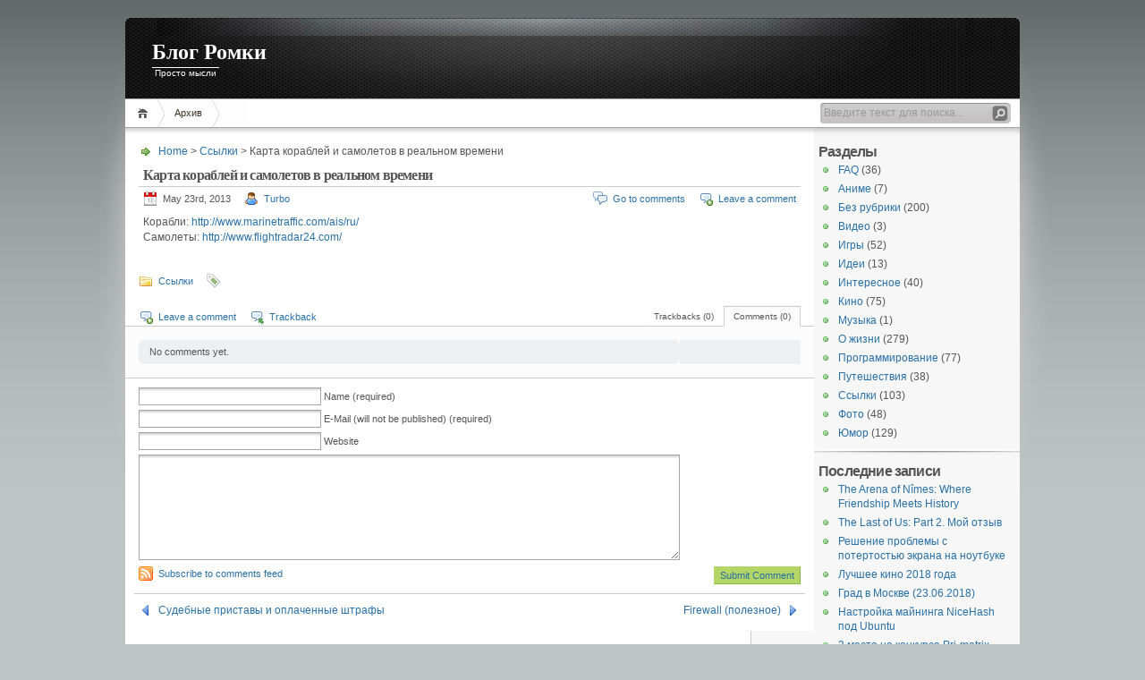

--- FILE ---
content_type: text/html; charset=UTF-8
request_url: https://soloro.ru/archives/2221
body_size: 6979
content:
<!DOCTYPE html PUBLIC "-//W3C//DTD XHTML 1.1//EN" "http://www.w3.org/TR/xhtml11/DTD/xhtml11.dtd">

<html xmlns="http://www.w3.org/1999/xhtml">
<head profile="http://gmpg.org/xfn/11">
	<meta http-equiv="Content-Type" content="text/html; charset=UTF-8" />
	<meta http-equiv="X-UA-Compatible" content="IE=EmulateIE7" />

	<title>Блог Ромки &raquo; Карта кораблей и самолетов в реальном времени</title>
	<link rel="alternate" type="application/rss+xml" title="RSS 2.0 - all posts" href="https://soloro.ru/feed" />
	<link rel="alternate" type="application/rss+xml" title="RSS 2.0 - all comments" href="https://soloro.ru/comments/feed" />
	<link rel="pingback" href="https://soloro.ru/xmlrpc.php" />

	<!-- style START -->
	<!-- default style -->
	<style type="text/css" media="screen">@import url( https://soloro.ru/wp-content/themes/inove/style.css );</style>
	<!-- for translations -->
		<!--[if IE]>
		<link rel="stylesheet" href="https://soloro.ru/wp-content/themes/inove/ie.css" type="text/css" media="screen" />
	<![endif]-->
	<!-- style END -->

	<!-- script START -->
	<script type="text/javascript" src="https://soloro.ru/wp-content/themes/inove/js/base.js"></script>
	<script type="text/javascript" src="https://soloro.ru/wp-content/themes/inove/js/menu.js"></script>
	<!-- script END -->

	<link rel='dns-prefetch' href='//s.w.org' />
<link rel="alternate" type="application/rss+xml" title="Блог Ромки &raquo; Карта кораблей и самолетов в реальном времени Comments Feed" href="https://soloro.ru/archives/2221/feed" />
		<script type="text/javascript">
			window._wpemojiSettings = {"baseUrl":"https:\/\/s.w.org\/images\/core\/emoji\/11\/72x72\/","ext":".png","svgUrl":"https:\/\/s.w.org\/images\/core\/emoji\/11\/svg\/","svgExt":".svg","source":{"concatemoji":"https:\/\/soloro.ru\/wp-includes\/js\/wp-emoji-release.min.js?ver=4.9.28"}};
			!function(e,a,t){var n,r,o,i=a.createElement("canvas"),p=i.getContext&&i.getContext("2d");function s(e,t){var a=String.fromCharCode;p.clearRect(0,0,i.width,i.height),p.fillText(a.apply(this,e),0,0);e=i.toDataURL();return p.clearRect(0,0,i.width,i.height),p.fillText(a.apply(this,t),0,0),e===i.toDataURL()}function c(e){var t=a.createElement("script");t.src=e,t.defer=t.type="text/javascript",a.getElementsByTagName("head")[0].appendChild(t)}for(o=Array("flag","emoji"),t.supports={everything:!0,everythingExceptFlag:!0},r=0;r<o.length;r++)t.supports[o[r]]=function(e){if(!p||!p.fillText)return!1;switch(p.textBaseline="top",p.font="600 32px Arial",e){case"flag":return s([55356,56826,55356,56819],[55356,56826,8203,55356,56819])?!1:!s([55356,57332,56128,56423,56128,56418,56128,56421,56128,56430,56128,56423,56128,56447],[55356,57332,8203,56128,56423,8203,56128,56418,8203,56128,56421,8203,56128,56430,8203,56128,56423,8203,56128,56447]);case"emoji":return!s([55358,56760,9792,65039],[55358,56760,8203,9792,65039])}return!1}(o[r]),t.supports.everything=t.supports.everything&&t.supports[o[r]],"flag"!==o[r]&&(t.supports.everythingExceptFlag=t.supports.everythingExceptFlag&&t.supports[o[r]]);t.supports.everythingExceptFlag=t.supports.everythingExceptFlag&&!t.supports.flag,t.DOMReady=!1,t.readyCallback=function(){t.DOMReady=!0},t.supports.everything||(n=function(){t.readyCallback()},a.addEventListener?(a.addEventListener("DOMContentLoaded",n,!1),e.addEventListener("load",n,!1)):(e.attachEvent("onload",n),a.attachEvent("onreadystatechange",function(){"complete"===a.readyState&&t.readyCallback()})),(n=t.source||{}).concatemoji?c(n.concatemoji):n.wpemoji&&n.twemoji&&(c(n.twemoji),c(n.wpemoji)))}(window,document,window._wpemojiSettings);
		</script>
		<style type="text/css">
img.wp-smiley,
img.emoji {
	display: inline !important;
	border: none !important;
	box-shadow: none !important;
	height: 1em !important;
	width: 1em !important;
	margin: 0 .07em !important;
	vertical-align: -0.1em !important;
	background: none !important;
	padding: 0 !important;
}
</style>
<link rel='stylesheet' id='openid-css'  href='https://soloro.ru/wp-content/plugins/openid/f/openid.css?ver=519' type='text/css' media='all' />
<link rel='stylesheet' id='crayon-css'  href='https://soloro.ru/wp-content/plugins/crayon-syntax-highlighter/css/min/crayon.min.css?ver=_2.7.2_beta' type='text/css' media='all' />
<link rel='stylesheet' id='wp-pagenavi-css'  href='https://soloro.ru/wp-content/themes/inove/pagenavi-css.css?ver=2.70' type='text/css' media='all' />
<script type='text/javascript' src='https://soloro.ru/wp-includes/js/jquery/jquery.js?ver=1.12.4'></script>
<script type='text/javascript' src='https://soloro.ru/wp-includes/js/jquery/jquery-migrate.min.js?ver=1.4.1'></script>
<script type='text/javascript' src='https://soloro.ru/wp-content/plugins/openid/f/openid.js?ver=519'></script>
<script type='text/javascript'>
/* <![CDATA[ */
var CrayonSyntaxSettings = {"version":"_2.7.2_beta","is_admin":"0","ajaxurl":"https:\/\/soloro.ru\/wp-admin\/admin-ajax.php","prefix":"crayon-","setting":"crayon-setting","selected":"crayon-setting-selected","changed":"crayon-setting-changed","special":"crayon-setting-special","orig_value":"data-orig-value","debug":""};
var CrayonSyntaxStrings = {"copy":"Press %s to Copy, %s to Paste","minimize":"Click To Expand Code"};
/* ]]> */
</script>
<script type='text/javascript' src='https://soloro.ru/wp-content/plugins/crayon-syntax-highlighter/js/min/crayon.min.js?ver=_2.7.2_beta'></script>
<link rel='https://api.w.org/' href='https://soloro.ru/wp-json/' />
<link rel="EditURI" type="application/rsd+xml" title="RSD" href="https://soloro.ru/xmlrpc.php?rsd" />
<link rel="wlwmanifest" type="application/wlwmanifest+xml" href="https://soloro.ru/wp-includes/wlwmanifest.xml" /> 
<link rel='prev' title='Firewall (полезное)' href='https://soloro.ru/archives/2213' />
<link rel='next' title='Судебные приставы и оплаченные штрафы' href='https://soloro.ru/archives/2224' />
<meta name="generator" content="WordPress 4.9.28" />
<link rel="canonical" href="https://soloro.ru/archives/2221" />
<link rel='shortlink' href='https://soloro.ru/?p=2221' />
<link rel="alternate" type="application/json+oembed" href="https://soloro.ru/wp-json/oembed/1.0/embed?url=https%3A%2F%2Fsoloro.ru%2Farchives%2F2221" />
<link rel="alternate" type="text/xml+oembed" href="https://soloro.ru/wp-json/oembed/1.0/embed?url=https%3A%2F%2Fsoloro.ru%2Farchives%2F2221&#038;format=xml" />
</head>


<body>
<!-- wrap START -->
<div id="wrap">

<!-- container START -->
<div id="container"  >

<!-- header START -->
<div id="header">

	<!-- banner START -->
		<!-- banner END -->

	<div id="caption">
		<h1 id="title"><a href="https://soloro.ru/">Блог Ромки</a></h1>
		<div id="tagline">Просто мысли</div>
	</div>

	<div class="fixed"></div>
</div>
<!-- header END -->

<!-- navigation START -->
<div id="navigation">
	<!-- menus START -->
	<ul id="menus">
		<li class="page_item"><a class="home" title="Home" href="http://soloro.ru/">Home</a></li>
		<li class="page_item page-item-2"><a href="https://soloro.ru/about">Архив</a></li>
		<li><a class="lastmenu" href="javascript:void(0);"></a></li>
	</ul>
	<!-- menus END -->

	<!-- searchbox START -->
	<div id="searchbox">
					<form action="https://soloro.ru" method="get">
				<div class="content">
					<input type="text" class="textfield" name="s" size="24" value="" />
					<input type="submit" class="button" value="" />
				</div>
			</form>
			</div>
<script type="text/javascript">
//<![CDATA[
	var searchbox = MGJS.$("searchbox");
	var searchtxt = MGJS.getElementsByClassName("textfield", "input", searchbox)[0];
	var searchbtn = MGJS.getElementsByClassName("button", "input", searchbox)[0];
	var tiptext = "Введите текст для поиска...";
	if(searchtxt.value == "" || searchtxt.value == tiptext) {
		searchtxt.className += " searchtip";
		searchtxt.value = tiptext;
	}
	searchtxt.onfocus = function(e) {
		if(searchtxt.value == tiptext) {
			searchtxt.value = "";
			searchtxt.className = searchtxt.className.replace(" searchtip", "");
		}
	}
	searchtxt.onblur = function(e) {
		if(searchtxt.value == "") {
			searchtxt.className += " searchtip";
			searchtxt.value = tiptext;
		}
	}
	searchbtn.onclick = function(e) {
		if(searchtxt.value == "" || searchtxt.value == tiptext) {
			return false;
		}
	}
//]]>
</script>
	<!-- searchbox END -->

	<div class="fixed"></div>
</div>
<!-- navigation END -->

<!-- content START -->
<div id="content">

	<!-- main START -->
	<div id="main">


	<div id="postpath">
		<a title="Go to homepage" href="http://soloro.ru/">Home</a>
		 &gt; <a href="https://soloro.ru/archives/category/links" rel="category tag">Ссылки</a>		 &gt; Карта кораблей и самолетов в реальном времени	</div>

	<div class="post" id="post-2221">
		<h2>Карта кораблей и самолетов в реальном времени</h2>
		<div class="info">
			<span class="date">May 23rd, 2013</span>
			<span class="author"><a href="https://soloro.ru/archives/author/admin" title="Posts by Turbo" rel="author">Turbo</a></span>										<span class="addcomment"><a href="#respond">Leave a comment</a></span>
				<span class="comments"><a href="#comments">Go to comments</a></span>
						<div class="fixed"></div>
		</div>
		<div class="content">
			<p>Корабли: <a href="http://www.marinetraffic.com/ais/ru/">http://www.marinetraffic.com/ais/ru/</a><br />
Самолеты: <a href="http://www.flightradar24.com/">http://www.flightradar24.com/</a></p>
			<div class="fixed"></div>
					<div class="yashare-auto-init" data-yashareLink="https://soloro.ru/archives/2221" data-yashareTitle="Карта кораблей и самолетов в реальном времени" data-yashareQuickServices="vkontakte,facebook,twitter,odnoklassniki,moimir,gplus" data-yashareTheme="counter"  data-yasharetype="small" style="min-height: 22px; text-align: right; border-top: none;"></div>
				<script type="text/javascript">
		  (function() {
			var po = document.createElement('script'); po.type = 'text/javascript'; po.async = true;
			po.src = 'http://amvnews.ru/java/cnt.share.js';
			var s = document.getElementsByTagName('script')[0]; s.parentNode.insertBefore(po, s);
		  })();
		</script>
					</div>
		<div class="under">
			<span class="categories">Categories: </span><span><a href="https://soloro.ru/archives/category/links" rel="category tag">Ссылки</a></span>			<span class="tags">Tags: </span><span></span>		</div>
	</div>

	<!-- related posts START -->
		<!-- related posts END -->

	<script type="text/javascript" src="https://soloro.ru/wp-content/themes/inove/js/comment.js"></script>



<div id="comments">

<div id="cmtswitcher">
			<a id="commenttab" class="curtab" href="javascript:void(0);" onclick="MGJS.switchTab('thecomments,commentnavi', 'thetrackbacks', 'commenttab', 'curtab', 'trackbacktab', 'tab');">Comments (0)</a>
		<a id="trackbacktab" class="tab" href="javascript:void(0);" onclick="MGJS.switchTab('thetrackbacks', 'thecomments,commentnavi', 'trackbacktab', 'curtab', 'commenttab', 'tab');">Trackbacks (0)</a>
				<span class="addcomment"><a href="#respond">Leave a comment</a></span>
				<span class="addtrackback"><a href="https://soloro.ru/archives/2221/trackback">Trackback</a></span>
		<div class="fixed"></div>
</div>

<div id="commentlist">
	<!-- comments START -->
	<ol id="thecomments">
			<li class="messagebox">
			No comments yet.		</li>
		</ol>
	<!-- comments END -->


	<!-- trackbacks START -->
			<ol id="thetrackbacks">
							<li class="messagebox">
					No trackbacks yet.				</li>

					</ol>
		<div class="fixed"></div>
	<!-- trackbacks END -->
</div>

</div>

	<form action="http://soloro.ru/wp-comments-post.php" method="post" id="commentform">
	<div id="respond">

					
			<div id="author_info">
				<div class="row">
					<input type="text" name="author" id="author" class="textfield" value="" size="24" tabindex="1" />
					<label for="author" class="small">Name (required)</label>
				</div>
				<div class="row">
					<input type="text" name="email" id="email" class="textfield" value="" size="24" tabindex="2" />
					<label for="email" class="small">E-Mail (will not be published) (required)</label>
				</div>
				<div class="row">
					<input type="text" name="url" id="url" class="textfield" value="" size="24" tabindex="3" />
					<label for="url" class="small">Website</label>
				</div>
				
							</div>

			
		
		<!-- comment input -->
		<div class="row">
			<textarea name="comment" id="comment" tabindex="4" rows="8" cols="50"></textarea>
		</div>

		<!-- comment submit and rss -->
		<div id="submitbox">
			<a class="feed" href="https://soloro.ru/comments/feed">Subscribe to comments feed</a>
			<div class="submitbutton">
				<input name="submit" type="submit" id="submit" class="button" tabindex="5" value="Submit Comment" />
			</div>
						<input type="hidden" name="comment_post_ID" value="2221" />
			<div class="fixed"></div>
		</div>

	</div>
	<p style="display: none;"><input type="hidden" id="akismet_comment_nonce" name="akismet_comment_nonce" value="85e13bad70" /></p>		<span id="openid_comment">
			<label>
				<input type="checkbox" id="login_with_openid" name="login_with_openid" checked="checked" />
				Authenticate this comment using <span class="openid_link">OpenID</span>.			</label>
		</span>
		<script type="text/javascript">jQuery(function(){ add_openid_to_comment_form('https://soloro.ru/index.php', '848d49c78b') })</script>
		<p style="display: none;"><input type="hidden" id="ak_js" name="ak_js" value="122"/></p>	</form>

	

	<div id="postnavi">
		<span class="prev"><a href="https://soloro.ru/archives/2224" rel="next">Судебные приставы и оплаченные штрафы</a></span>
		<span class="next"><a href="https://soloro.ru/archives/2213" rel="prev">Firewall (полезное)</a></span>
		<div class="fixed"></div>
	</div>


	</div>
	<!-- main END -->
	
	
<!-- sidebar START -->
<div id="sidebar">

<!-- sidebar north START -->
<div id="northsidebar" class="sidebar">

	<!-- showcase -->
	

	<!-- categories -->
	<div class="widget widget_categories">
		<h3>Разделы</h3>
		<ul>
				<li class="cat-item cat-item-46"><a href="https://soloro.ru/archives/category/faq" >FAQ</a> (36)
</li>
	<li class="cat-item cat-item-113"><a href="https://soloro.ru/archives/category/anime" >Аниме</a> (7)
</li>
	<li class="cat-item cat-item-1"><a href="https://soloro.ru/archives/category/unsorted" >Без рубрики</a> (200)
</li>
	<li class="cat-item cat-item-279"><a href="https://soloro.ru/archives/category/video" >Видео</a> (3)
</li>
	<li class="cat-item cat-item-19"><a href="https://soloro.ru/archives/category/games" title="Все об играх на PC и приставках">Игры</a> (52)
</li>
	<li class="cat-item cat-item-69"><a href="https://soloro.ru/archives/category/ideas" title="Идеи (иногда бредовые)">Идеи</a> (13)
</li>
	<li class="cat-item cat-item-97"><a href="https://soloro.ru/archives/category/interesting" title="Какието интересные или занимательные факты из мира науки">Интересное</a> (40)
</li>
	<li class="cat-item cat-item-7"><a href="https://soloro.ru/archives/category/movies" >Кино</a> (75)
</li>
	<li class="cat-item cat-item-10"><a href="https://soloro.ru/archives/category/music" >Музыка</a> (1)
</li>
	<li class="cat-item cat-item-44"><a href="https://soloro.ru/archives/category/life" >О жизни</a> (279)
</li>
	<li class="cat-item cat-item-22"><a href="https://soloro.ru/archives/category/programming" >Программирование</a> (77)
</li>
	<li class="cat-item cat-item-31"><a href="https://soloro.ru/archives/category/trips" >Путешествия</a> (38)
</li>
	<li class="cat-item cat-item-2"><a href="https://soloro.ru/archives/category/links" >Ссылки</a> (103)
</li>
	<li class="cat-item cat-item-12"><a href="https://soloro.ru/archives/category/foto" >Фото</a> (48)
</li>
	<li class="cat-item cat-item-8"><a href="https://soloro.ru/archives/category/fun" title="Смешное">Юмор</a> (129)
</li>
		</ul>
	</div>

	<!-- posts -->
	
	<div class="widget">
		<h3>Последние записи</h3>
		<ul>
			<li><a href="https://soloro.ru/archives/2464">The Arena of Nîmes: Where Friendship Meets History</a></li><li><a href="https://soloro.ru/archives/2455">The Last of Us: Part 2. Мой отзыв</a></li><li><a href="https://soloro.ru/archives/2450">Решение проблемы с потертостью экрана на ноутбуке</a></li><li><a href="https://soloro.ru/archives/2445">Лучшее кино 2018 года</a></li><li><a href="https://soloro.ru/archives/2442">Град в Москве (23.06.2018)</a></li><li><a href="https://soloro.ru/archives/2436">Настройка майнинга NiceHash под Ubuntu</a></li><li><a href="https://soloro.ru/archives/2430">2 место на конкурсе Pri-matrix Factorization</a></li><li><a href="https://soloro.ru/archives/2424">2 место в конкурсе &#8220;N+1 fish, N+2 fish&#8221;</a></li><li><a href="https://soloro.ru/archives/2420">Как отладить нестандартную loss-функцию на Keras?</a></li><li><a href="https://soloro.ru/archives/2410">Как я собирал комп для Deep Learning (год 2017)</a></li>		</ul>
	</div>

	<div class="widget">
				<h3>Последние комментарии</h3>
		<ul>
			  	<li><a href="https://soloro.ru/archives/2450#comment-43415" title="Решение проблемы с потертостью экрана на ноутбуке, 16.03.2019">Turbo</a>: @Иван Сорри пропустил коммент. Если ещё не поздно: просто начал решать задачи. Но у меня уже был очень большой...</li>
	<li><a href="https://soloro.ru/archives/2450#comment-34920" title="Решение проблемы с потертостью экрана на ноутбуке, 16.03.2019">Иван</a>: Уважаемый Турбо, добрый день! ) Увидел Вас в списке лидеров в &#8220;Open AI Caribbean Challenge&#8221;. Я сам...</li>
	<li><a href="https://soloro.ru/archives/1170#comment-24443" title="Бред воспаленного сознания =), 09.04.2008">Ярослав</a>: а как такая идея, на смартфоне приложение, оно примерно знает где находится, кому-то нужно посмотреть что...</li>
	<li><a href="https://soloro.ru/archives/2424#comment-23479" title="2 место в конкурсе &#8220;N+1 fish, N+2 fish&#8221;, 31.10.2017">Turbo</a>: @Sherlocked Пишите на turbo [at] soloro.ru</li>
	<li><a href="https://soloro.ru/archives/2424#comment-22984" title="2 место в конкурсе &#8220;N+1 fish, N+2 fish&#8221;, 31.10.2017">Sherlocked</a>: Рыба моей мечты) Поздравляю с победой! Можно ли ваш контакт (почту или номер), есть пара вопросов&#8230;</li>
		</ul>
		   
	</div>
	
	<!-- tag cloud -->
	
</div>
<!-- sidebar north END -->

<div id="centersidebar">

	<!-- sidebar east START -->
	<div id="eastsidebar" class="sidebar">
	
	

		</div>
	<!-- sidebar east END -->

	<!-- sidebar west START -->
	<div id="westsidebar" class="sidebar">
			</div>
	<!-- sidebar west END -->
	<div class="fixed"></div>
</div>

<!-- sidebar south START -->
<div id="southsidebar" class="sidebar">

	<!-- meta -->
	<div class="widget">
		<h3>Авторизация</h3>
		<ul>
						<li><a href="https://soloro.ru/wp-login.php">Log in</a></li>
		</ul>
	</div>

	<!-- feeds -->
	<div class="widget widget_feeds">
		<div class="content">
			<div id="subscribe">
				<a rel="external nofollow" id="feedrss" title="Subscribe to this blog..." href="https://soloro.ru/feed"><abbr title="Really Simple Syndication">RSS</abbr> feed</a>
									<ul id="feed_readers">
						<li id="google_reader"><a rel="external nofollow" class="reader" title="Subscribe with Google" href="http://fusion.google.com/add?feedurl=https://soloro.ru/feed"><span>Google</span></a></li>
						<li id="youdao_reader"><a rel="external nofollow" class="reader" title="Subscribe with Youdao" href="http://reader.youdao.com/#url=https://soloro.ru/feed"><span>Youdao</span></a></li>
						<li id="xianguo_reader"><a rel="external nofollow" class="reader" title="Subscribe with Xian Guo" href="http://www.xianguo.com/subscribe.php?url=https://soloro.ru/feed"><span>Xian Guo</span></a></li>
						<li id="zhuaxia_reader"><a rel="external nofollow" class="reader" title="Subscribe with Zhua Xia" href="http://www.zhuaxia.com/add_channel.php?url=https://soloro.ru/feed"><span>Zhua Xia</span></a></li>
						<li id="yahoo_reader"><a rel="external nofollow" class="reader" title="Subscribe with My Yahoo!"	href="http://add.my.yahoo.com/rss?url=https://soloro.ru/feed"><span>My Yahoo!</span></a></li>
						<li id="newsgator_reader"><a rel="external nofollow" class="reader" title="Subscribe with newsgator"	href="http://www.newsgator.com/ngs/subscriber/subfext.aspx?url=https://soloro.ru/feed"><span>newsgator</span></a></li>
						<li id="bloglines_reader"><a rel="external nofollow" class="reader" title="Subscribe with Bloglines"	href="http://www.bloglines.com/sub/https://soloro.ru/feed"><span>Bloglines</span></a></li>
						<li id="inezha_reader"><a rel="external nofollow" class="reader" title="Subscribe with iNezha"	href="http://inezha.com/add?url=https://soloro.ru/feed"><span>iNezha</span></a></li>
					</ul>
							</div>
						<div class="fixed"></div>
		</div>
	</div>
	
</div>
<!-- sidebar south END -->

</div>
<!-- sidebar END -->
		
	<div class="fixed"></div>
</div>
<!-- content END -->

<!-- footer START -->
<div id="footer">
	<a id="gotop" href="#" onclick="MGJS.goTop();return false;">Top</a>
	<!--noindex-->
	<a id="powered" href="http://wordpress.org/" rel="nofollow">WordPress</a>
	<div id="copyright">
		Copyright &copy; 2004-2025 Блог Ромки	</div>
	<div id="themeinfo">
		Theme by <a href="http://www.neoease.com/" rel=nofollow>NeoEase</a>.		<!--LiveInternet counter--><script type="text/javascript"><!--
new Image().src = "http://counter.yadro.ru/hit?r"+
escape(document.referrer)+((typeof(screen)=="undefined")?"":
";s"+screen.width+"*"+screen.height+"*"+(screen.colorDepth?
screen.colorDepth:screen.pixelDepth))+";u"+escape(document.URL)+
";"+Math.random();//--></script><!--/LiveInternet-->
	</div>
		
	<!--/noindex-->
</div>
<!-- footer END -->

</div>
<!-- container END -->
</div>
<!-- wrap END -->

<script type='text/javascript' src='https://soloro.ru/wp-includes/js/wp-embed.min.js?ver=4.9.28'></script>
<script async="async" type='text/javascript' src='https://soloro.ru/wp-content/plugins/akismet/_inc/form.js?ver=4.1.1'></script>

</body>
</html>



--- FILE ---
content_type: text/css
request_url: https://soloro.ru/wp-content/themes/inove/style.css
body_size: 4596
content:
/*
Theme Name: iNove
Theme URI: http://wordpress.org/extend/themes/inove/
Description: Inspired by MacZone.sk, created by mg12. It is very stylish, widget supported and doesn’t require any plugin.
Version: 1.4.5
Author: mg12
Author URI: http://www.neoease.com/
Tags: white, light, two-columns, fixed-width, theme-options, right-sidebar
*/

/* static START */
* {
	margin:0;
	padding:0;
}
abbr[title], acronym[title] {
	border-bottom:thin dotted;
	cursor:help;
}
body {
	background:#BEC3C6 url(img/bg.jpg) repeat-x;
	color:#555;
	font-family:Verdana,"BitStream vera Sans",Helvetica,Sans-serif;
	font-size:12px;
}
h1, h2, h3, h4, h5, h6 {
	font-weight:bold;
	letter-spacing:-0.05em;
	font-family:Arial;
}
h1 {font-size:200%;}
h2 {font-size:170%;}
h3 {font-size:150%;}
h4 {font-size:130%;}
h5 {font-size:110%;}
h6 {font-size:100%;}
img {
	border:0;
}
img.sided {
	background:#FFF;
	border:1px solid #CCC;
	padding:3px;
}
small {
	font-size:10px;
}
a:hover img.sided {
	border-color:#A6A6A6;
}
a {
	color:#2970A6;
	text-decoration:none;
}
a:hover {
	text-decoration:underline;
}
.wp-caption {
	background:#F7F7F7;
	border:1px solid #CCC;
	padding:5px 0;
	margin-bottom:5px;
	text-align:center;
}
.wp-caption img {
	margin:0 5px;
}
.wp-caption-text {
	text-align:center;
	padding:0 5px !important;
	padding:3px 5px 0;
}
*+html .wp-caption-text {
	padding:3px 5px 0 !important;
}
.post .content .wp-caption p {
	margin:0;
}
blockquote, pre {
	background:#F4F5F7 url(img/blockquote.gif) 3px 3px no-repeat;
	border:1px dashed #CCC;
	padding:8px 12px 8px 36px;
	margin:5px 0;
}
.more-link {
	font-size:11px;
}
.alignleft {
	float:left;
	text-align:left;
	margin-right:10px;
}
.alignright {
	float:right;
	text-align:right;
	margin-left:10px;
}
.aligncenter {
	display: block;
	margin-left: auto;
	margin-right: auto;
}
.floatleft {
	float:left;
}
.floatright {
	float:right;
}
.left {
	float:left;
	margin-right:10px;
}
.right {
	float:right;
	margin-left:10px;
}
.fixed, .clear {
	clear:both;
}
input.textfield, 
textarea {
	background:#FFF url(img/textfield.gif) top repeat-x;
	border:1px solid #A6A6A6;
	padding:2px 1px;
	font-size:12px;
}
.boxcaption {
	background:#E3E4E6 url(img/box.gif) 0 0 no-repeat;
	padding:6px 12px;
	border-bottom:1px solid #CCC;
}
.boxcaption h3 {
	font-size:12px;
	font-family:Verdana,"BitStream vera Sans";
	letter-spacing:0em;
}
.box {
	background:#F4F5F7 url(img/box.gif) 100% 100% no-repeat;
	padding:8px 12px;
	margin-bottom:10px;
}
.messagebox, 
.errorbox {
	background:#EDEFF0 url(img/messagebox.gif) no-repeat;
	padding:0 12px;
	height:27px;
	line-height:27px;
	font-size:11px;
}
.w3c {
	color:#080;
	font-size:10px;
}
/* static END */

/* layout START */
#wrap {
	background:url(img/light.gif) center top no-repeat;
	padding:20px 0;
}
#container {
	margin:0 auto;
	width: 1000px;
}
/* layout END */

/* header START */
#header {
	background:url(img/header.jpg) 0 0 no-repeat;
	height:90px;
	border-bottom:1px solid #A6A6A6;
}
#caption {
	padding:25px 30px 0;
}
#title a {
	text-decoration:none;
	color:#FFF;
	height:30px;
	display:block;
	font-family:"Trajan Pro";
	letter-spacing:0;
}
/* image blog title */
/*
#title a {
	background:url(img/title.gif) no-repeat;
	text-decoration:none;
	color:#FFF;
	width:250px;
	height:30px;
	text-indent:-999em;
	display:block;
}
*/
#tagline {
	color:#FFF;
	border-top:1px solid #FFF;
	text-decoration:none;
	font-size:10px;
	float:left;
	padding:0 3px;
}
#header .banner {
	float:right;
	padding:15px 15px 0;
	color:#999;
}
/* header END */

/* navigation START */
#navigation {
	background:#FFF;
	border-bottom:1px solid #A6A6A6;
}
#menus li {
	display:inline;
	list-style:none;
}
#menus li a {
	background:transparent url(img/menu.gif) no-repeat;
	display:block;
	color:#382E1F;
	height:31px;
	line-height:31px;
	padding:0 20px;
	margin-left:-10px;
	text-decoration:none;
	font-size:11px;
	float:left;
	z-index:1;
}
#menus li a:hover, 
#menus li a.current {
	background-position:0 -31px;
}
#menus li.current_page_item a, 
#menus li.current-cat a {
	background-position:0 -62px;
}
#menus li a.home {
	background-position:0 -93px;
	width:45px;
	padding:0;
	margin-left:0;
	text-indent:-999em;
}
#menus li a.home:hover {
	background-position:0 -124px;
}
#menus li.current_page_item a.home {
	background-position:0 -155px;
}
#menus li a.lastmenu:hover {
	background-position:0 0;
	cursor:default;
}
#searchbox {
	background: url(img/searchbox.gif) no-repeat;
	width:209px;
	height:23px;
	display:block;
	float:right;
	margin-top:4px;
	margin-right:10px !important;
	margin-right:5px;
	padding:2px;
}
#searchbox .textfield {
	background:none;
	border:0px;
	width:185px;
	float:left;
	margin-right:2px;
	padding-left:2px;
}
#searchbox .button {
	background:none;
	border:0px;
	width:18px;
	height:18px;
	cursor:pointer;
	float:left;
	margin-top:1px;
}
#searchbox .searchtip {
	color:#999;
}
/* navigation END */

/* submenu START */
#menus li ul {
	display:none;
	background:#F4F5F7;
	border:solid #A6A6A6;
	border-width:1px 1px 0;
	line-height:0;
	position:absolute;
	z-index:1;
}
#menus li li {
	float:none;
	margin:0;
	padding:0;
	list-style:none;
}
#menus li li a {
	float:none;
	padding:7px 18px 7px 10px;
	text-decoration:none;
	border-bottom:1px solid #DDD;
	margin:0;
	background-image:none;
	height:auto;
	line-height:145%;
	color:#999;
	display:block;
	width:175px;
}
#menus li li a.last {
	border-color:#A6A6A6;
}
#menus li li a:hover, 
#menus li li a.current {
	background-color:#EDEFF0;
	color:#382E1F;
}
#menus li li a.subtitle, 
#menus li li a.subtitle:hover {
	background-image:url(img/arrow.gif);
	background-position:right;
	background-repeat:no-repeat;
}
/* submenu END */

/* content START */
#content {
	background:#FFF url(img/sidesep.gif) right repeat-y;
	min-height:450px;
}
/* content END */

/* main START */
#main {
	background:#FFF url(img/main_shadow.gif) top repeat-x;
	width: 740px;
	padding:13px 15px 15px;
	float:left;
	overflow:hidden;
}
#notice {
	color:#080;
}
#notice a {
	text-decoration:underline;
}
.post {
	padding-bottom:5px !important;
	padding-bottom:15px;
}
*+html .post {
	padding-bottom:15px !important;
}
.post h2 {
	display:block;
	margin-top:10px;
	border-bottom:1px solid #CCC;
	padding:0 5px 3px;
	font-size:16px;
	font-family:Verdana,"BitStream vera Sans";
}
.post h2 a.title {
	text-decoration:none;
	color:#4C4C4C;
}
.post h2 a.title:hover {
	color:#2970A6;
}
.post h2 .act a {
	font-weight:normal;
}
.post .info {
	margin:5px;
}
.post .info span.first {
	margin-left:0;
}
.post .date, 
.post .author, 
.post .editpost, 
.post .comments, 
.post .addcomment, 
.post .addlink, 
.post .editlinks {
	background:url(img/icons.gif) no-repeat;
	padding-left:22px;
	height:16px;
	line-height:16px;
	display:block;
	font-size:11px;
}
.post .tags, 
.post .categories {
	background:url(img/icons.gif) no-repeat;
	width:16px;
	height:16px;
	line-height:16px;
	display:block;
	text-indent:-999em;
}
.post .under span.tags, 
.post .under span.categories {
	margin-right:6px;
}
.post .act {
	height:16px;
	float:right;
}
.post .act span {
	float:left;
	margin-left:15px;
}
.post .tags {
	background-position:0 -400px;
}
.post .categories {
	background-position:0 -480px;
}
.post .date {
	background-position:0 -48px;
	margin-right:15px;
	float:left;
}
.post .author {
	background-position:0 0;
	float:left;
}
.post .editpost {
	background-position:0 -64px;
	margin-left:15px;
	float:right;
}
.post .comments {
	background-position:0 -96px;
	float:right;
}
.post .addcomment {
	background-position:0 -112px;
	margin-left:15px;
	float:right;
}
.post .addlink {
	background-position:0 -176px;
}
.post .editlinks {
	background-position:0 -192px;
}
.post .content {
	padding:5px 0 0 5px;
	line-height:145%;
	overflow:hidden;
}
.post .content p {
	margin-bottom:10px;
}
.post .under {
	height:16px;
	line-height:16px;
	font-size:11px;
	margin-bottom:10px;
}
.post .under span {
	float:left;
	margin-right:15px;
}
.post .content h4 {
	color:#080;
	margin-bottom:10px;
}
.post .content img {
	margin: 3px 0px;
	max-width: 720px;
}
.post .content ul, 
.post .content ol {
	padding-bottom:10px;
}
.post .content ul li, 
.post .content ol li {
	list-style-position:inside;
	padding-left:20px;
}
.post .content table {
	background:#FFF;
	border:2px solid #CCC;
	border-collapse:collapse;
	margin:5px 0 10px;
}
.post .content th, 
.post .content td {
	border:1px solid #CCC;
	padding:3px 10px;
	text-align:left;
	vertical-align:top;
}
.post .content tr.even td {
	background:#F7F7F7;
}
.post .content th {
	background:#EDEFF0;
}
.post .content .boxcaption {
	background-image:url(img/postbox.gif);
}
.post .content .box {
	background-image:url(img/postbox.gif);
}
#postpath {
	background:url(img/icons.gif) 0 -320px no-repeat;
	line-height:16px;
	margin:5px 0;
	padding-left:22px;
}
#pagenavi, 
#postnavi {
	border-top:1px solid #CCC;
	margin:10px -5px 0;
	padding:10px 5px 0;
}
#pagenavi {
	font-size:11px;
}
#pagenavi .newer a, 
#postnavi .prev a {
	background:url(img/icons.gif) 0 -224px no-repeat;
	padding-left:22px;
	float:left;
	height:16px;
	line-height:16px;
}
#pagenavi .older a, 
#postnavi .next a {
	background:url(img/icons.gif) 100% -240px no-repeat;
	padding-right:22px;
	float:right;
	height:16px;
	line-height:16px;
}
/* main END */

/* sidebar START */
#sidebar {
	background:#F7F7F7 url(img/sidebar_shadow.gif) top repeat-x;
	width:230px;
	float:right;
	font-size:95%;
	line-height:145%;
	overflow:hidden;
	padding-top:8px;
}
#sidebar li {
	background:url(img/icons.gif) 0 -560px no-repeat;
	padding-left:22px;
	list-style:none;
	margin-top:5px;
	/*font-size:95%;*/
}
#sidebar .content, 
#sidebar li {
	font-size:12px;
}
#centersidebar, 
#northsidebar .widget, 
#southsidebar .widget {
	background:url(img/widgetsep.png) bottom no-repeat;
	padding: 10px 5px 16px 5px;
}
#centersidebar {
	padding-bottom:6px;
}
#northsidebar, 
#southsidebar {
	font-size:95%;
}
#northsidebar .widget h2, 
#southsidebar .widget h2 {
	margin-bottom:10px;
}
#northsidebar .widget .content p, 
#southsidebar .widget .content p {
	margin-bottom:10px;
}
#westsidebar {
	width:121px;
	float:left;
	padding-right:5px;
	font-size:95%;
	overflow:hidden;
}
#eastsidebar {
	width:129px;
	float:right;
	font-size:95%;
	overflow:hidden;
}
#westsidebar h3, 
#eastsidebar h3 {
	margin-bottom:5px;
}
#westsidebar .widget, 
#eastsidebar .widget {
	margin-bottom:15px;
}
#sidebar .widget_feeds {
	padding:5px 15px 15px;
}
#sidebar #feedrss, 
#sidebar #feedemail {
	height:25px;
	line-height:25px;
	display:block;
	padding:5px 5px 5px 36px;
	float:left;
	text-decoration:none;
}
#sidebar #feedrss {
	background:url(img/feeds.gif) 5px 5px no-repeat;
}
#sidebar #feedemail {
	background:url(img/feeds.gif) 5px -45px no-repeat;
	margin-left:15px;
}
#subscribe ul {
	display:none;
	position:absolute;
	background:#F4F5F7;
	border:1px solid #B7B7B7;
	width:180px;
	padding:5px;
}
#subscribe li {
	background:transparent;
	list-style:none;
	float:left;
	margin:0;
	padding:0;
	display:block;
}
#subscribe li a span {
	background:url(img/readers.gif) no-repeat;
	height:20px;
	width:80px;
	display:block;
	text-indent:-999em;
}
#subscribe li#google_reader a span {
	background-position:0 0;
}
#subscribe li#youdao_reader a span {
	background-position:0 -20px;
}
#subscribe li#xianguo_reader a span {
	background-position:0 -40px;
}
#subscribe li#zhuaxia_reader a span {
	background-position:0 -60px;
}
#subscribe li#yahoo_reader a span {
	background-position:0 -80px;
}
#subscribe li#newsgator_reader a span {
	background-position:0 -100px;
}
#subscribe li#bloglines_reader a span {
	background-position:0 -120px;
}
#subscribe li#inezha_reader a span {
	background-position:0 -140px;
}
#subscribe li a {
	display:block;
	padding:5px;
	text-decoration:none;
	width:80px;
	font-size:12px;
}
#subscribe li a:hover {
	background:#EEDDCC;
}
#tag_cloud a {
	line-height:130%;
}
/* sidebar END */

/* footer START */
#footer {
	background:url(img/footer.jpg) 0 0 no-repeat;
	display:block;
	height:88px;
	border-top:1px solid #CCC;
	font-size:11px;
	line-height:145%;
	width:100%;
}
#footer a {
	color:#2A2A2A;
}
#copyright {
	margin-top:12px;
	margin-left:20px;
}
#themeinfo {
	margin-left:20px;
}
a#powered {
	background:url(img/wp-logo.png) no-repeat;
	display:block;
	width:92px;
	height:57px;
	float:left;
	margin:0 10px 0 5px;
	text-indent:-999em;
}
a#gotop {
	background:url(img/icons.gif) 0 -304px no-repeat;
	float:right;
	height:16px;
	line-height:18px;
	display:block;
	padding-left:16px;
	margin:5px 15px 0 0 !important;
	margin:5px 8px 0 0;
	text-decoration:none;
}
/* footer END */

/* comment START */
#commentlist {
	background:#FCFCFC;
	border-top:1px solid #CCC;
	border-bottom:1px solid #CCC;
	margin:0 -15px;
	padding:0 15px;
}
#commentlist ol, 
#commentlist li {
	list-style:none;
}
#cmtswitcher {
	background:#FFF;
	font-size:10px;
	padding-top:5px;
}
#cmtswitcher a.tab, 
#cmtswitcher a.curtab {
	padding:5px 10px;
	margin-bottom:-1px;
	display:block;
	float:right;
	color:#555;
	text-decoration:none;
}
#cmtswitcher a.tab {
	border:1px solid #FFF;
	border-bottom-color:#CCC;
}
#cmtswitcher a.curtab {
	background:#FCFCFC;
	border:1px solid #CCC;
	border-bottom-color:#FCFCFC;
}
#cmtswitcher .addcomment, 
#cmtswitcher .addtrackback {
	padding-left:22px;
	height:16px;
	line-height:16px;
	display:block;
	font-size:11px;
	float:left;
	margin-right:15px;
	margin-top:4px !important;
	margin-top:3px;
}
#cmtswitcher .addcomment {
	background:url(img/icons.gif) 0 -112px no-repeat;
}
#cmtswitcher .addtrackback {
	background:url(img/icons.gif) 0 -144px no-repeat;
}
#thecomments, 
#thetrackbacks {
	padding-bottom:15px;
}
#thecomments .comment, 
#thecomments .messagebox {
	margin-top:15px;
}
.comment .author {
	float:left;
	width:81px;
	text-align:center;
}
.comment .pic {
	background:url(img/commentpoint.png) 100% 33% no-repeat;
	padding-right:14px;
	margin-top:10px;
}
.comment .name {
	width:67px;
	padding-right:14px;
	font-weight:bold;
	overflow:hidden;
}
.comment .avatar {
	padding:1px;
	border:1px solid #999;
}
.comment .info {
	background:#EDEFF0 url(img/comment.gif) 0 0 no-repeat;
	float:left;
	padding:10px 15px 0;
	width:494px;
}
.comment .date, 
.trackback .date {
	float:left;
	font-size:10px;
}
.comment .act, 
.trackback .act {
	float:right;
	font-size:10px;
}
.comment .content {
	background:url(img/comment.gif) 100% 100% no-repeat;
	margin:0 -15px;
	padding:0 15px 10px;
	line-height:145%;
}
.comment .content p {
	margin-top:10px;
}
.comment .content blockquote p {
	margin-top:0;
	margin-bottom:10px;
}
.admincomment .author {
	float:right;
}
.admincomment .pic {
	background:url(img/commentpoint.png) 0% 33% no-repeat;
	padding-right:0;
	padding-left:14px;
}
.admincomment .name {
	padding-right:0;
	padding-left:14px;
}
.admincomment .info {
	float:right;
}
#comment_login {
	margin-top:15px;
}
#thetrackbacks {
	display:none;
}
#thetrackbacks li {
	margin-top:15px;
}
.trackback {
	background:#EDEFF0 url(img/box.gif) 0 0 no-repeat;
	padding:10px 15px 0;
	width:575px;
}
.trackback .title {
	background:#EDEFF0 url(img/box.gif) 100% 100% no-repeat;
	padding:10px 15px !important;
	padding:0 15px 10px;
	width:575px;
	margin:0 -15px;
}
#respond {
	padding:10px 0 0;
	font-size:11px;
}
#respond .row {
	margin-bottom:5px;
}
#respond .textfield {
	width:200px;
}
#emoticon {
	float:right;
	margin-top:1px;
	margin-right:10px;
}
#comment {
	width:601px;
}
#commentnavi {
	background:#EDEFF0 url(img/box.gif) 0 0 no-repeat;
	padding:10px 15px;
	font-size:11px;
}
#commentnavi a.page-numbers {
	padding:5px 7px;
	text-decoration:none;
	border:1px solid #EDEFF0;
	margin:0 -2px;
}
#commentnavi a.page-numbers:hover {	
	background:#F7F7F7;
	border:1px solid #CCC;
	text-decoration:none;
}
#commentnavi span.pages {
	padding:0 7px 0 22px;
	background:url(img/icons.gif) 0 -272px no-repeat;
	height:16px;
	line-height:16px;
	float:left;
}
#commentnavi span.current {
	background:#F7F7F7;
	padding:5px 7px;
	border:1px solid #F7F7F7;
	font-weight:bold;
	margin:0 -2px;
}
#commentnavi #commentpager {
	line-height:16px;
}
#submitbox a.feed {
	background:url(img/icons.gif) 0 -256px no-repeat;
	padding-left:22px;
	height:16px;
	line-height:16px;
	display:block;
	float:left;
}
#submitbox #submit {
	padding:3px 6px;
	background:#B4D666;
	border-top:1px solid #B4D666;
	border-right:1px solid #81B840;
	border-bottom:1px solid #81B840;
	border-left:1px solid #B4D666;
	color:#2970A6;
	font-size:11px;
	cursor:pointer;
}
#submitbox #submit:hover {
	background:#98C64C;
	border-top:1px solid #76B33A;
	border-right:1px solid #98C64C;
	border-bottom:1px solid #98C64C;
	border-left:1px solid #76B33A;
	color:#074A7E;
}
#submitbox .submitbutton {
	float:right;
}
#cp_post_id {
	display:none;
}
/* comment END */

/* calendar START */
.widget_calendar h3 {
	display:none;
}
#wp-calendar {
	width:100%;
}
#wp-calendar #today {
	background:#E6E6E6;
}
#wp-calendar tbody a {
	font-weight:bold;
}
#wp-calendar caption {
	font-family:Arial;
	font-weight:bold;
	letter-spacing:-0.05em;
	font-size:150%;
	text-align:left;
	padding-bottom:5px;
}
#wp-calendar th, 
#wp-calendar td {
	text-align:center;
}
#wp-calendar tbody td {
	border:1px solid #CCC;
}
#wp-calendar tbody td.pad {
	border:0 none;
}
#wp-calendar th {
	background:#999;
	color:#FFF;
}
#wp-calendar td#prev {
	text-align:left;
	padding-top:5px;
}
#wp-calendar td#next {
	text-align:right;
	padding-top:5px;
}
/* calendar END */

/* linkcat START */
.post .content .linkcat ul li {
	list-style:none;
	float:left;
	width:25%;
	padding:2px 0;
	overflow:hidden;
}
.post .content .linkcat ul li a {
	background:url(img/icons.gif) 0 -160px no-repeat;
	padding-left:22px;
	height:16px;
	line-height:16px;
}
/* linkcat END */

/* related posts START */
/* when related posts with title */
#related_posts {
	padding-bottom:10px;
}
#related_posts h3 {
	background:#E3E4E6 url(img/box.gif) 0 0 no-repeat;
	font-size:12px;
	padding:6px 12px;
	font-family:Verdana,"BitStream vera Sans",Arial,Helvetica,Sans-serif;
	letter-spacing:0em;
	border-bottom:1px solid #CCC;
}
#related_posts ul {
	background:#F4F5F7 url(img/box.gif) 100% 100% no-repeat;
	padding:3px 12px 8px;
}
#related_posts ul li {
	list-style:none;
	padding:3px 5px;
	border-bottom:1px solid #E3E4E6;
	line-height:18px;
}
#related_posts .count {
	font-size:10px;
}
#related_posts .excerpt {
	color:#999;
	font-size:11px;
	display:block;
}
/* when related posts without title */
/*
#related_posts {
	padding-top:3px;
	padding-bottom:8px;
}
#related_posts ul li {
	list-style:none;
	padding:3px 5px;
	border-bottom:1px solid #E3E4E6;
	line-height:18px;
}
*/
/* related posts END */

/* one-column START */
.one-column #content {
	background:#FFF;
}
.one-column #main {
	width:906px;
}
.one-column #comment {
	width:902px;
}
.one-column .trackback, 
.one-column .trackback .title {
	width:876px;
}
.one-column .comment .info {
	width:795px;
}
.one-column .comment .info, 
.one-column .comment .content {
	background-image:url(img/comment_1col.gif);
}
.one-column .boxcaption, 
.one-column .box, 
.one-column .trackback, 
.one-column .trackback .title, 
.one-column #commentnavi, 
.one-column #related_posts h3, 
.one-column #related_posts ul {
	background-image:url(img/box_1col.gif);
}
.one-column .messagebox, 
.one-column .errorbox {
	background-image:url(img/messagebox_1col.gif);
}
.one-column .post .content .boxcaption, 
.one-column .post .content .box {
	background-image:url(img/postbox_1col.gif);
}
/* one-column END */

/* thread twitter START */
.post .twitter-tweedles {
	background:#E2F2FB;
	border:1px dashed #3FCDEB;
	padding:10px 0 0;
}
.twitter ul {
	margin:0 12px 0 10px !important;
	margin:0 10px;
}
.post .content .twitter ul li {
	background:#FCFCFC;
	padding:0;
	float:left;
	list-style:none;
	list-style-position:outside;
	border:solid #CCC;
	border-width:1px !important;
	border-width:1px 0;
	width:100%;
	padding-top:10px;
	margin-bottom:10px;
}
.twitter img {
	float:left;
	padding:0 10px 0 0;
	margin:0 0 10px 10px;
}
.twitter_source {
	color:#999;
	font-family:georgia;
	font-style:italic;
	font-size:10px;
}
.twitter_source a {
	color:#999;
}
.twitter_text {
	margin-bottom:5px;
	display:block;
	padding-left:70px;
	padding-right:10px;
}
.twitter_reply {
	background: url(img/icons.gif) 0 -112px no-repeat;
	padding-left:22px;
	padding-right:10px;
	height:16px;
	line-height:16px;
	display:block;
	font-size:11px;
	float:right;
}
.twitter .twitter_pagebar {
	padding:0 10px;
	font-size:11px;
}
.twitter .twitter_pagebar a {
	background:#D1EAF9;
	padding:2px 5px;
	border:1px solid #D1EAF9;
}
.twitter .twitter_pagebar a:hover {
	border:1px dashed #3FCDEB;
	text-decoration:none;
}
.twitter .twitter_pagebar strong {
	background:#A6D0E7;
	padding:2px 5px;
	border:1px solid #A6D0E7;
}
.post .content .thread_twitter_power_by {
	display:block;
	background:#D1EAF9;
	border-top:1px dashed #3FCDEB;
	margin-bottom:0;
	padding:5px 10px;
}
.twitter .navigation {
	padding:10px 5px;
}
#thread_twitter .loading {
	padding:0 10px;
	font-size:11px;
}
/* thread twitter END */

